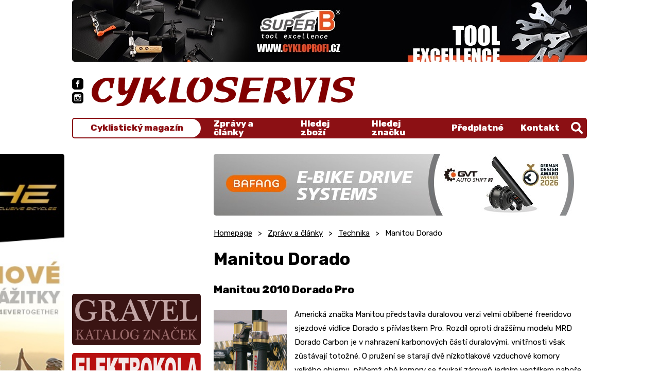

--- FILE ---
content_type: text/html; charset=UTF-8
request_url: https://cykl.cz/manitou-dorado
body_size: 5516
content:
<!doctype html>
<html lang="cs">
<head>
	<meta charset="utf-8">
	<meta name="viewport" content="width=device-width, initial-scale=1, shrink-to-fit=no">
	<title>Manitou Dorado / CYKL.CZ</title>
	<style>
		svg {max-width: 0;height: auto;}
		.preload * {transition: none !important;}
	</style>
	<link rel="preconnect" href="https://fonts.googleapis.com">
	<link rel="preconnect" href="https://fonts.gstatic.com" crossorigin>
	<link href="https://fonts.googleapis.com/css2?family=Open+Sans:wght@400;500;600;700&family=Rubik:ital,wght@0,400;0,500;0,600;0,700;0,800;1,500&display=swap" rel="stylesheet">
	<link href="/styles/20220918-165612/css.css" rel="stylesheet">
	<script>(function(a){_q=function(){return a;};$=function(f){typeof f==="function" && a.push(arguments);return $;};jQuery=$.ready=$;}([]));</script>

	<meta name="description" content="Americká značka Manitou představila duralovou verzi velmi oblíbené freeridovo sjezdové vidlice Dorado s přívlastkem Pro.">

	<meta name="twitter:card" content="summary">
	<meta name="twitter:title" content="Manitou Dorado / CYKL.CZ">
	<meta name="twitter:description" content="Americká značka Manitou představila duralovou verzi velmi oblíbené freeridovo sjezdové vidlice Dorado s přívlastkem Pro.">
	<meta name="twitter:image" content="https://cykl.cz/media/facebook/_fbshare.jpg">

	<meta property="og:title" content="Manitou Dorado / CYKL.CZ">
	<meta property="og:description" content="Americká značka Manitou představila duralovou verzi velmi oblíbené freeridovo sjezdové vidlice Dorado s přívlastkem Pro.">
	<meta property="og:image" content="https://cykl.cz/media/facebook/_fbshare.jpg">
	<meta property="og:site_name" content="CYKL.CZ">
	<meta property="og:url" content="https://cykl.cz/manitou-dorado">

	<link rel="shortcut icon" href="/favicon.ico">
	<meta name="robots" content="index, follow">
	<!-- <script async src="https://pagead2.googlesyndication.com/pagead/js/adsbygoogle.js?client=ca-pub-3332081934626169" crossorigin="anonymous"></script> -->
</head>
<body class="preload">

<svg class="svg-symbol">
	<symbol id="icon-facebook"><path d="M377.6,0H126C56.8,0,0,56.8,0,126.4V378c0,69.2,56.8,126,126,126H377.6C447.2,504,504,447.2,504,377.6V126.4C504,56.8,447.2,0,377.6,0Zm-58,252H272V408H212V252H180V188h28V160.8c0-25.6,12.8-66,66.8-66H324V148H289.2c-5.6,0-13.2,3.6-13.2,16v24h49.2Z"/></symbol>
	<symbol id="icon-instagram">
		<path d="M296.8,219.6a54.86,54.86,0,0,0-89.6,0A56.83,56.83,0,0,0,196.8,252a55.2,55.2,0,0,0,110.4,0A56.83,56.83,0,0,0,296.8,219.6Z"/>
		<path d="M331.6,220c4,8,6.4,20.8,6.4,32a86,86,0,0,1-172,0c0-11.6,2.4-24,6.4-32H124V348.4c0,16.8,14.8,31.6,31.6,31.6H348.4c16.8,0,31.6-14.8,31.6-31.6V220Z"/>
		<polygon points="365.6 131.2 319.2 131.2 319.2 184.4 372 184.4 372 138 372 130.8 365.6 131.2"/>
		<path d="M377.6,0H126.4C56.8,0,0,56.8,0,126.4V378c0,69.2,56.8,126,126.4,126H378c69.6,0,126.4-56.8,126.4-126.4V126.4C504,56.8,447.2,0,377.6,0ZM408,219.6h0V348.4c0,33.6-26,59.6-59.6,59.6H155.6C122,408,96,382,96,348.4V155.6C96,122,122,96,155.6,96H348.4C382,96,408,122,408,155.6v64Z"/>
	</symbol>
	<symbol id="icon-up"><path d="M5,.75a1.49,1.49,0,0,1,2.59,0L12.33,9A1.5,1.5,0,0,1,11,11.25H1.5A1.5,1.5,0,0,1,.2,9Z"/></symbol>
	<symbol id="icon-right"><path d="M9,4.11A1.49,1.49,0,0,1,9,6.7L2.25,10.61A1.5,1.5,0,0,1,0,9.31V1.5A1.5,1.5,0,0,1,2.25.2Z"/></symbol>
	<symbol id="icon-down"><path d="M15.13,21a3,3,0,0,1-5.2,0L.41,4.5A3,3,0,0,1,3,0H22.06a3,3,0,0,1,2.6,4.5Z"/></symbol>
	<symbol id="icon-left"><path d="M7.51.2A1.5,1.5,0,0,1,9.76,1.5V9.31a1.5,1.5,0,0,1-2.25,1.3L.75,6.7a1.49,1.49,0,0,1,0-2.59Z"/></symbol>
	<symbol id="icon-search"><path d="M500.3,443.7,380.6,324c27.22-40.41,40.65-90.9,33.46-144.7C401.8,87.79,326.8,13.32,235.2,1.72A208.18,208.18,0,0,0,1.72,235.2c11.6,91.64,86.08,166.7,177.6,178.9,53.8,7.19,104.3-6.24,144.7-33.46l119.7,119.7A40,40,0,0,0,500.3,443.7ZM79.1,208a128,128,0,1,1,128,128A128.14,128.14,0,0,1,79.1,208Z"/></symbol>
</svg>


<div class="web-wrap" id="top">

<div class="header">
	<div class="container">
		<div class="header__ad">
	<div class="linkspromo linkspromo--desktop">
					<a target="_blank" href="https://www.cykloprofi.cz/"><img class="lazy lazyload" title="CykloProfi.cz" data-src="/media/data/banner_top/banner-superb-2022-1000x120_633eb978b9105.jpg"></a>
			</div>
		<div class="linkspromo linkspromo--mobile">
			<a target="_blank" href="https://www.cykloprofi.cz/"><img class="lazy lazyload" title="CykloProfi.cz" data-src="/media/data/banner_top/banner-applied-nutrition-2022-540x130_633eb97fa08b2.jpg"></a>
	</div>
			<div class="linkspromo linkspromo--mobile mt-2">
			<a target="_blank" href="https://www.4ever.cz/"><img class="lazy lazyload" title="4ever" data-src="/media/data/banner_skyscraper_vlevo/4e-banner-540x130px-04_632063397ffe2.jpg"></a>
	</div>
	</div>
		<div class="header__main">
			<div class="header__main__social">
				<a href="https://www.facebook.com/cykloservis.casopis">
					<svg width="504" height="504" viewBox="0 0 504 504"><use xlink:href="#icon-facebook"/></svg>
				</a>
				<a href="https://www.instagram.com/cyklcz/">
					<svg width="504.4" height="504" viewBox="0 0 504.4 504"><use xlink:href="#icon-instagram"/></svg>
				</a>
			</div>
			<a href="/" class="header__main__logo">
				<img src="/styles/img/logo.svg" alt="logo"/>
			</a>
			<div class="header__main__search">
				<form action="/search" method="get">
					<input name="q" type="text" placeholder="Napište, co hledáte"/>
				</form>
				<a href="" class="js-search-toggle">
					<svg width="512" height="512.05" viewBox="0 0 512 512.05"><use xlink:href="#icon-search"/></svg>
					<strong>Vyhledat</strong>
				</a>
			</div>


			<div class="header__main__nav">
				<div class="nav-main">
					<div class="nav-main__text">
						<a href="/">Cyklistický magazín</a>
					</div>
					<div class="nav-main__main">
						<ul>
							<li class="has-megamenu">
								<a href="/">
									Zprávy a články
									<svg width="9.76" height="10.81" viewBox="0 0 9.76 10.81">
										<use xlink:href="#icon-right"/>
									</svg>
								</a>
								<div class="megamenu">
									<div class="megamenu__in">
										<ul>
											</ul><ul><li><a href="zpravy-cestovani">Cesty</a></li><li><a href="elektrokola">Elektrokola</a></li><li><a href="obleceni-na-kolo">Oblečení na kolo</a></li><li><a href="rozhovory">Rozhovory</a></li><li><a href="zpravy-ruzne">Různé</a></li><li><a href="servis-kol">Servis kol</a></li></ul><ul><li><a href="zpravy-sport">Sport</a></li><li><a href="strava">Strava</a></li><li><a href="zpravy-technika">Technika</a></li><li><a href="zpravy-testy">Testy kol</a></li><li><a href="vystavy">Výstavy</a></li><li><a href="zpravy-redakce">Zprávy redakce</a></li>										</ul>
										<div class="megamenu__mobile">
											<a href="/zpravy">Všechny články</a>
										</div>
									</div>
								</div>
							</li>
							<li>
								<a href="/hledej/zbozi">Hledej zboží</a>
							</li>
							<li>
								<a href="/hledej/znacku">Hledej značku</a>
							</li>
							<li>
								<a href="/predplatne">Předplatné</a>
							</li>
							<li>
								<a href="/kontakt">Kontakt</a>
							</li>
						</ul>
					</div>
					<div class="nav-main__search">
						<a href="" class="js-search-toggle"><svg width="512" height="512.05" viewBox="0 0 512 512.05"><use xlink:href="#icon-search"/></svg></a>
					</div>
				</div>

				<div class="header__main__nav__hamburger">
					<a href="#" class="hamburger hamburger--collapse js-nav-toggle">
					<span class="hamburger-box">
						<span class="hamburger-inner"></span>
					</span>
						<span class="hamburger-label">Menu</span>
					</a>
				</div>

			</div>
		</div>

	</div>
</div><div class="container">
	<div class="sidebar-content">
<div class="sidebar-content__sidebar">
													<div class="linkspromo">
			<script async src="https://pagead2.googlesyndication.com/pagead/js/adsbygoogle.js?client=ca-pub-3332081934626169" crossorigin="anonymous"></script> <!-- Sloupec --> <ins class="adsbygoogle" style="display:inline-block;width:250px;height:250px" data-ad-client="ca-pub-3332081934626169" data-ad-slot="6974481890"></ins> <script> (adsbygoogle = window.adsbygoogle || []).push({}); </script>

			</div>
										<div class="linkspromo">
			<a target="_blank" href="/katalog-kol-gravel"><img class="lazy lazyload" title="Gravel" data-src="/media/reklama/gravel.jpg"></a>
			</div>
														<div class="linkspromo">
			<a target="_blank" href="/katalog-znacek-elektrokol"><img class="lazy lazyload" title="Elektrokola" data-src="/media/reklama/katalog_elektrokola.jpg"></a>
			</div>
														<div class="linkspromo">
			<a target="_blank" href="/katalog-znacek-detskych-kol"><img class="lazy lazyload" title="Dětská kola" data-src="/media/reklama/logo_katalog_detska_kola.jpg"></a>
			</div>
												<div class="linkspromo-half">			<div class="linkspromo">
			<a target="_blank" href="http:/www.jmctrading.cz"><img class="lazy lazyload" title="BBB" data-src="/media/reklama/BBB_leden_2022.gif"></a>
			</div>
																				<div class="linkspromo">
			<a target="_blank" href="https://www.cyklostar.cz/"><img class="lazy lazyload" title="Cyklostar" data-src="/media/reklama/Cyklostar2019.gif"></a>
			</div>
			</div>																		<div class="linkspromo">
			<a target="_blank" href="http://www.bbbcycling.com"><img class="lazy lazyload" title="BBB" data-src="/media/data/banner_sloupec/bbb2025_679756009fedb.png"></a>
			</div>
					</div>
<div class="sidebar-content__content">
	<div class="linkspromo linkspromo--desktop">
			<a target="_blank" href="https://www.bafang-e.com/ "><img class="lazy lazyload" title="Google Ad" data-src="/media/data/banner_obsah_1/h730-cykl-top-banner-725x120px-cz_697082f91a3b5.jpg"></a>
	</div>
<div class="linkspromo linkspromo--mobile">
		<a target="_blank" href="https://www.bafang-e.com/ "><img class="lazy lazyload" title="Google Ad" data-src="/media/data/banner_obsah_1/h730-cykl-top-banner-540x130px-cz_697083079cf77.jpg"></a>
</div>
			<ul class="breadcrumb-custom"><li><a href="/">Homepage</a></li><li><a href="/zpravy">Zprávy a články</a></li><li><a href="/zpravy-technika">Technika</a></li><li>Manitou Dorado</li></ul>		<div class="content-style">
		<h1>Manitou Dorado</h1>
		
						<h3><strong>Manitou 2010 Dorado Pro</strong></h3> <p><img alt="dorado" class="leftbox" height="582" src="/media/1137/dorado.jpg" width="142" />Americká značka Manitou představila duralovou verzi velmi oblíbené freeridovo sjezdové vidlice Dorado s přívlastkem Pro. Rozdíl oproti dražšímu modelu MRD Dorado Carbon je v nahrazení karbonových částí duralovými, vnitřnosti však zůstávají totožné. O pružení se starají dvě nízkotlakové vzduchové komory velkého objemu, přičemž obě komory se foukají zároveň jedním ventilkem nahoře, spodní ventilek u třmene kotoučovky je u nových modelů pro 2010 minulostí.</p> <p>Tlumení zajišťuje osvědčený olejový systém TPC+, který umožňuje vysokou citlivost na počátku zdvihu s přitvrzením komprese na konci, takže vidlice působí bezedně, ale přitom ochrana proti průrazu by měla být dokonalá. Díky tomu je vidlice Dorado Pro určena hlavně do bikeparků a na freeride.</p> <p>Vylepšeny byly také úchyty pro vedení hadiček kotoučovky a závity pro upevnění třmene jsou hlubší. Zajímavostí je, že vidlice bude dostupná nejen pro 26“ kolo, ale i pro devětadvacítku. Hmotnost vidlice, která se vyrábí ručně v americkém Wisconsinu, je ohlášena na 2971 gramů. Cenu pak získáte u dovozce na stránkách www.progresscycle.cz.</p> <p>(mig)</p> 		
	</div>

	<div class="linkspromo linkspromo--desktop">
			<a target="_blank" href="https://cz.author.eu/"><img class="lazy lazyload" title="Google Ad" data-src="/media/data/banner_obsah_2/authorbanner-725x120-jedemeshimano-cykloservis_660bc887439a7.jpg"></a>
	</div>
<div class="linkspromo linkspromo--mobile">
		<a target="_blank" href="https://cz.author.eu/"><img class="lazy lazyload" title="Google Ad" data-src="/media/data/banner_obsah_2/authorbanner-540x130-jedemeshimano-cykloservis_660bc8902e6a2.jpg"></a>
</div>

		<div class="post-list">
		<div class="post-list__header">
			<strong>DALŠÍ ČLÁNKY</strong>
		</div>
				<div class="card-post">
			<a href="/lyze-na-kolo" class="card-post__img">
				<span class="lazy lazy--post-small lazyload" data-bg="/media/1137/erik.jpg"></span>
			</a>
			<div class="card-post__top">
				<div class="card-post__top__overflow">
					<h2><a href="/lyze-na-kolo">Lyže na kolo</a></h2>
					<p>Český výrobce posilovacích strojů Gigantic připravil pro jezdce, kteří by chtěli prašan brázdit na snowbiku, set lyží, které lze namontovat&hellip;</p>
				</div>
			</div>
			<div class="card-post__bottom">
				<ul>
					<li><span>Datum:</span> <strong>03. 02. 2010</strong></li>
					<li><span>Kategorie:</span> <a href="/zpravy-technika">Technika</a></li>
				</ul>
			</div>
		</div>
				<div class="card-post">
			<a href="/rady-pro-zacatecniky-predstavce-a-riditka" class="card-post__img">
				<span class="lazy lazy--post-small lazyload" data-bg="/media/1137/predst.jpg"></span>
			</a>
			<div class="card-post__top">
				<div class="card-post__top__overflow">
					<h2><a href="/rady-pro-zacatecniky-predstavce-a-riditka">Rady pro začátečníky - představce a řídítka</a></h2>
					<p>Ano vážení čtenáři, shrneme prostě řídítka a představec do jednoho kompletu a nazveme to kokpitem. Vždyť tyhle dvě součástky 
 Rady pro&hellip;</p>
				</div>
			</div>
			<div class="card-post__bottom">
				<ul>
					<li><span>Datum:</span> <strong>07. 02. 2010</strong></li>
					<li><span>Kategorie:</span> <a href="/zpravy-technika">Technika</a></li>
				</ul>
			</div>
		</div>
			</div>
	
</div><div class="sidebar-content__left">
	<div class="linkspromo" style="transform: translateY(0px);">
			<a target="_blank" href="https://www.4ever.cz/"><img class="lazy lazyload" title="4ever" data-src="/media/data/banner_skyscraper_vlevo/4e-banner-120x600px-04_631f2292f1305.jpg"></a>
		</div>
</div>
<div class="sidebar-content__right">
	<div class="linkspromo" style="transform: translateY(0px);">
			<script async src="https://pagead2.googlesyndication.com/pagead/js/adsbygoogle.js?client=ca-pub-3332081934626169"
     crossorigin="anonymous"></script>
<!-- Skyscraper vpravo -->
<ins class="adsbygoogle"
     style="display:inline-block;width:160px;height:600px"
     data-ad-client="ca-pub-3332081934626169"
     data-ad-slot="3776283544"></ins>
<script>
     (adsbygoogle = window.adsbygoogle || []).push({});
</script>		</div>
</div>
	</div>
</div>
<footer class="footer">
	<div class="container">
		<div class="footer__top">
			<img src="/styles/img/logo.svg" alt="logo"/>
			<p>
				Cykl.cz je jeden z nejznámějších a nejnavštěvovanějších internetových magazínů o cyklistice. Je připravován společně s jediným
				tištěným cyklistickým 14-ti deníkem o cyklistice v ČR - CYKLOSERVIS, který zakoupíte v síti cyklistických prodejen a novinových stánků.
			</p>
		</div>
		<div class="footer__links">
			<!-- <div class="footer__links__column">
				<h5><a href="/page/kontakt">Kontakt</a></h5>
				<div class="toggle-content">
					<strong>Redakce</strong>
					<p>
						Telefon: +420 602 314 424<br/>
						Email: <a href="mailto:miloskaspar@seznam.cz">miloskaspar@seznam.cz</a>
					</p>
					<strong>Ředitel, šéfredaktor a inzerce</strong>
					<p>
						Telefon: +420 602 314 424<br/>
						Email: <a href="mailto:miloskaspar@seznam.cz">miloskaspar@seznam.cz</a>
					</p>
				</div>
			</div>-->
			<div class="footer__links__column">
				<h5><a href="/kontakt">Kde jsme</a></h5>
				<div class="toggle-content">
					<!-- <strong>Adresa</strong>
					<p>
						Žirovnická 2389<br/>
						Praha 10, 106 00
					</p> -->
					<strong>Sociální sítě</strong>
					<div class="footer-social">
						<a href="https://www.facebook.com/cykloservis.casopis">
							<svg width="504" height="504" viewBox="0 0 504 504"><use xlink:href="#icon-facebook"/></svg>
						</a>
						<a href="https://www.instagram.com/cyklcz/">
							<svg width="504.4" height="504" viewBox="0 0 504.4 504"><use xlink:href="#icon-instagram"/></svg>
						</a>
					</div>
				</div>
			</div>
			<div class="footer__links__column">
				<h5><a>Užitečné odkazy</a></h5>
				<div class="toggle-content">
					<ul>
						<li><a href="/zpravy">Zprávy a články</a></li>
						<li><a href="/hledej/zbozi">Hledej zboží</a></li>
						<li><a href="/hledej/znacku">Hledej značku</a></li>
					</ul>
				</div>
			</div>
			<div class="footer__links__column">
				<h5><a href="">Časopis Cykloservis</a></h5>
				<div class="toggle-content">
					<ul>
						<li><a href="/predplatne">Předplatné</a></li>
						<li><a href="/kontakt">Kontakt</a></li>
					</ul>
				</div>
			</div>
		</div>
	</div>
	<div class="footer__bottom">
		<div class="container">
			<span>© Cykl 2026. Při poskytování služeb nám pomáhají soubory cookie. Používáním webu vyjadřujete souhlas s podmínkami používání. | <a href="https://mywebdesign.cz/" target="_blank">IT</a></span>
			<a href="#top" class="go-up">
				<span>Nahoru</span>
				<svg width="12.53" height="11.25" viewBox="0 0 12.53 11.25"><use xlink:href="#icon-up"></use></svg>
			</a>
		</div>
	</div>
</footer></div>

<script src="/styles/20220918-165612/js.js" async></script>
<script async src="https://www.googletagmanager.com/gtag/js?id=G-CZN0T8NFK4"></script>
<script>
  window.dataLayer = window.dataLayer || [];
  function gtag(){dataLayer.push(arguments);}
  gtag('js', new Date());
  gtag('config', 'G-CZN0T8NFK4');
</script>
</body>
</html>

--- FILE ---
content_type: text/html; charset=utf-8
request_url: https://www.google.com/recaptcha/api2/aframe
body_size: 269
content:
<!DOCTYPE HTML><html><head><meta http-equiv="content-type" content="text/html; charset=UTF-8"></head><body><script nonce="zBWN83HLGC8yye06Sbzx-w">/** Anti-fraud and anti-abuse applications only. See google.com/recaptcha */ try{var clients={'sodar':'https://pagead2.googlesyndication.com/pagead/sodar?'};window.addEventListener("message",function(a){try{if(a.source===window.parent){var b=JSON.parse(a.data);var c=clients[b['id']];if(c){var d=document.createElement('img');d.src=c+b['params']+'&rc='+(localStorage.getItem("rc::a")?sessionStorage.getItem("rc::b"):"");window.document.body.appendChild(d);sessionStorage.setItem("rc::e",parseInt(sessionStorage.getItem("rc::e")||0)+1);localStorage.setItem("rc::h",'1769084414253');}}}catch(b){}});window.parent.postMessage("_grecaptcha_ready", "*");}catch(b){}</script></body></html>